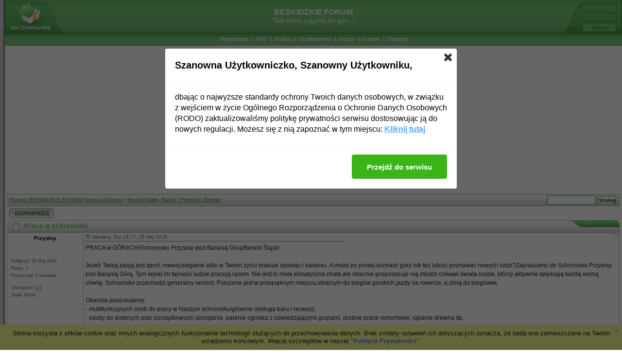

--- FILE ---
content_type: text/html
request_url: http://www.beskidzkie.fora.pl/beskid-maly-slaski-i-pogorze-slaskie,7/praca-w-schronisku,7392.html
body_size: 9628
content:
<!DOCTYPE html PUBLIC "-//W3C//DTD XHTML 1.0 Transitional//EN"
	"http://www.w3.org/TR/xhtml1/DTD/xhtml1-transitional.dtd">
<html xmlns="http://www.w3.org/1999/xhtml" dir="ltr">
<head>
<meta http-equiv="Content-Type" content="text/html; charset=iso-8859-2" />
<title>Praca w schronisku - BESKIDZKIE FORUM</title>
<meta name="description" content="&quot;Tak mnie ciągnie do gór...&quot;">
<meta name="keywords" content="beskidy, beskidach, beskidzkie, gry, szlaki, turysta, wycieczki, szlaki">
<meta name="robots" content="INDEX,FOLLOW">
<meta name="revisit-after" content="2 days">
<script type="text/javascript" src="//www.fora.pl/content/pl/js/cookies-info.js"></script><script type="text/javascript" src="//code.jquery.com/jquery-1.12.4.min.js"></script><script type="text/javascript" src="//picsrv.fora.pl/cdn/tac-fora/pp-t-a-c.js?v2"></script>
<link rel="stylesheet" href="//picsrv.fora.pl/fora.css" type="text/css">
    			<link rel="stylesheet" href="//picsrv.fora.pl/cdn/tri/trizer-bnr.css" type="text/css">
    			<link rel="stylesheet" href="//picsrv.fora.pl/cdn/tri/assets-trizer/css/style.css">
    			
<link rel="shortcut icon" href="http://www.e-beskidy.com/forum2/logo_favicon2.gif">
<meta http-equiv="Content-Style-Type" content="text/css" />
<meta name="Author" content="http://www.phpbbstyles.com" />
<link rel="stylesheet" href="http://picsrv.fora.pl/Morpheus/style_green.css" type="text/css" />
<style type="text/css">
<!--
@import url("http://picsrv.fora.pl/Morpheus/formIE.css");
-->
</style>
<script language="javascript" type="text/javascript">
<!--

var PreloadFlag = false;
var expDays = 90;
var exp = new Date();
var tmp = '';
var tmp_counter = 0;
var tmp_open = 0;

exp.setTime(exp.getTime() + (expDays*24*60*60*1000));

function SetCookie(name, value)
{
	var argv = SetCookie.arguments;
	var argc = SetCookie.arguments.length;
	var expires = (argc > 2) ? argv[2] : null;
	var path = (argc > 3) ? argv[3] : null;
	var domain = (argc > 4) ? argv[4] : null;
	var secure = (argc > 5) ? argv[5] : false;
	document.cookie = name + "=" + escape(value) +
		((expires == null) ? "" : ("; expires=" + expires.toGMTString())) +
		((path == null) ? "" : ("; path=" + path)) +
		((domain == null) ? "" : ("; domain=" + domain)) +
		((secure == true) ? "; secure" : "");
}

function getCookieVal(offset)
{
	var endstr = document.cookie.indexOf(";",offset);
	if (endstr == -1)
	{
		endstr = document.cookie.length;
	}
	return unescape(document.cookie.substring(offset, endstr));
}

function GetCookie(name)
{
	var arg = name + "=";
	var alen = arg.length;
	var clen = document.cookie.length;
	var i = 0;
	while (i < clen)
	{
		var j = i + alen;
		if (document.cookie.substring(i, j) == arg)
			return getCookieVal(j);
		i = document.cookie.indexOf(" ", i) + 1;
		if (i == 0)
			break;
	}
	return null;
}

function ShowHide(id1, id2, id3)
{
	var res = expMenu(id1);
	if (id2 != '') expMenu(id2);
	if (id3 != '') SetCookie(id3, res, exp);
}

function expMenu(id)
{
	var itm = null;
	if (document.getElementById)
	{
		itm = document.getElementById(id);
	}
	else if (document.all)
	{
		itm = document.all[id];
	}
	else if (document.layers)
	{
		itm = document.layers[id];
	}
	if (!itm)
	{
		// do nothing
	}
	else if (itm.style)
	{
		if (itm.style.display == "none")
		{
			itm.style.display = "";
			return 1;
		}
		else
		{
			itm.style.display = "none";
			return 2;
		}
	}
	else
	{
		itm.visibility = "show";
		return 1;
	}
}

//-->
</script>
</head>
<body bgcolor="#FFFFFF" text="#000000" link="#3B88C5" vlink="#3279B2" alink="#FF9C00">
<a name="top"></a>
<table border="0" cellspacing="0" cellpadding="0" width="100%" height="100%">
<tr>
	<td width="10" class="border_left"><img src="http://picsrv.fora.pl/Morpheus/images/spacer.gif" width="10" height="1" alt="" /></td>
	<td width="100%" height="100%" class="content" align="center" valign="top">
	<div id="header-box">
		<div id="header-left"><a href="http://www.beskidzkie.fora.pl/"><img src="http://picsrv.fora.pl/Morpheus/images/green/logo_left.gif" width="125" height="69" alt="Forum BESKIDZKIE FORUM Strona Główna" /></a></div>
 		<div id="header-login"><form method="post" action="http://www.beskidzkie.fora.pl/login.php"><input type="hidden" name="autologin" value="checked" />
			<input class="login-input" type="text" name="username" alt="Użytkownik" title="Użytkownik" /><br />
			<input class="login-input" type="password" name="password" maxlength="32" alt="Hasło" title="Hasło" /><br />
			<input class="login-submit" type="submit" name="login" value="Zaloguj" />
		</form></div>
		<div id="header-center">
			<b>BESKIDZKIE FORUM</b><br />
			&quot;Tak mnie ciągnie do gór...&quot;
		</div>
	</div>
	<div id="navigation">
			&nbsp;<a href="http://www.beskidzkie.fora.pl/profile.php?mode=register">Rejestracja</a>&nbsp; |
			&nbsp;<a href="http://www.beskidzkie.fora.pl/faq.php">FAQ</a>&nbsp; |
			&nbsp;<a href="http://www.beskidzkie.fora.pl/search.php">Szukaj</a>&nbsp; |
			&nbsp;<a href="http://www.beskidzkie.fora.pl/memberlist.php">Użytkownicy</a>&nbsp; |
			&nbsp;<a href="http://www.beskidzkie.fora.pl/groupcp.php">Grupy</a>&nbsp; |
			&nbsp;<a href="http://www.beskidzkie.fora.pl/viewgallery.php">Galerie</a>&nbsp; |
			&nbsp;<a href="http://www.beskidzkie.fora.pl/login.php">Zaloguj</a>&nbsp;
	</div>
	<div id="content">

<div align="center"><script async src="//pagead2.googlesyndication.com/pagead/js/adsbygoogle.js"></script>
<!-- op02-Fora.pl_970x250_bill -->
<ins class="adsbygoogle"
style="display:inline-block;width:970px;height:300px"
data-ad-client="ca-pub-5512390705137507"
data-ad-slot="2851809869/5805225629"></ins>
<script>
(adsbygoogle = window.adsbygoogle || []).push({});
</script></div>
<table width="100%" cellspacing="1" cellpadding="4" border="0" align="center" class="nav">
<tr>
    <td class="nav" align="left" valign="middle" nowrap="nowrap"><span class="nav"><a href="http://www.beskidzkie.fora.pl/">Forum BESKIDZKIE FORUM Strona Główna</a> &raquo; <a href="http://www.beskidzkie.fora.pl/beskid-maly-slaski-i-pogorze-slaskie,7/">Beskid Mały, Śląski i Pogórze Śląskie</a></span></td>
    <td class="nav navform" align="right" valign="middle" nowrap="nowrap"><span class="nav"><form action="http://www.beskidzkie.fora.pl/search.php?mode=results" method="post" style="display: inline;"><input type="hidden" name="show_results" value="topics" /><input type="hidden" name="search_forum" value="7" />
    <input type="text" name="search_keywords" class="post" size="15" />
    <input type="submit" value="Szukaj" class="mainoption" />
    </form></span></td>
</tr>
</table>


<table width="100%" cellspacing="2" cellpadding="2" border="0">
  <tr>
    <td align="left" valign="middle"><a href="http://www.beskidzkie.fora.pl/posting.php?mode=reply&amp;t=7392"><img src="http://picsrv.fora.pl/Morpheus/images/lang_polish/green/reply.gif" border="0" alt="Odpowiedz do tematu" align="middle" /></a></td>
     <td align="right" valign="middle"><div class="pagination"></div></td>
  </tr>
</table>



<a name="109754"></a>
<table width="100%" class="hdr" cellspacing="0" cellpadding="0"><tr><td align="left" width="35"><img src="http://picsrv.fora.pl/Morpheus/images/green/hdr_left_post.gif" width="35" height="25" alt="" /></td><td width="100%" align="left" nowrap="nowrap">Praca w schronisku</td><td width="120" align="right"><img src="http://picsrv.fora.pl/Morpheus/images/green/hdr_right_blue.gif" width="120" height="25" alt="" /></td></tr></table><table border="0" cellpadding="0" cellspacing="0" width="100%" class="post">
<tr>
    <td width="150" class="row" align="center" valign="top" style="padding: 2px;" rowspan="2">
        <div style="padding: 3px;"><span class="name">Przysłop</span><br /></div>
        <div style="padding: 2px;"><span class="postdetails"></span><br /></div>
        
        
        <br />
        
        <table width="100%" cellspacing="5" cellpadding="0">
            <tr><td align="left"><span class="postdetails">Dołączył: 25 Maj 2016</span></td></tr>
            <tr><td align="left"><span class="postdetails">Posty: 1</span></td></tr>
            <tr><td align="left"><span class="postdetails">Przeczytał: 0 tematów<br /><br /></span></td></tr>
            <tr><td align="left"><span class="postdetails">Ostrzeżeń: <a href="http://www.beskidzkie.fora.pl/notice.php?m=show_w&u=85478" title="pokaż historię">0/3</a><br /></span></td></tr>
            <tr><td align="left"><span class="postdetails">Skąd: Wisła</span></td></tr>
        </table>
        <br />
        
        <img src="http://picsrv.fora.pl/Morpheus/images/spacer.gif" width="150" height="1" border="0" alt="" />
    </td>
    <td width="1" class="postborder" rowspan="2"><img src="http://picsrv.fora.pl/Morpheus/images/spacer.gif" width="1" height="100" alt="" /></td>
    <td width="100%" class="row" align="left" valign="top"><table width="100%" cellspacing="0" cellpadding="0" border="0">
    <tr>
        <td width="50%" align="left" style="padding: 3px;"><span class="postdate"><a href="http://www.beskidzkie.fora.pl/beskid-maly-slaski-i-pogorze-slaskie,7/praca-w-schronisku,7392.html#109754"><img src="http://picsrv.fora.pl/Morpheus/images/green/icon_minipost.gif" width="12" height="9" alt="Post" title="Post" border="0" /></a> Wysłany: Śro 15:17, 25 Maj 2016</span></td>
        <td width="50%"></td>
        <td width="23" valign="top" class="posttop" align="left"><img src="http://picsrv.fora.pl/Morpheus/images/posttop_left.gif" width="23" height="9" border="0" alt="" /></td>
        <td class="posttop" nowrap="nowrap" valign="top"></td>
    </tr>
    <tr>
        <td width="50%" class="postline" height="1"><img src="http://picsrv.fora.pl/Morpheus/images/spacer.gif" width="100" height="1" alt="" /></td>
        <td colspan="3" height="1"><img src="http://picsrv.fora.pl/Morpheus/images/spacer.gif" width="1" height="1" alt="" /></td>
    </tr>
    </table>
    <div style="padding: 4px;"><span class="postbody">PRACA w GÓRACH/Schronisko Przysłop pod Baranią Górą/Beskid Śląski
<br />

<br />
Jeżeli Twoją pasją jest sport, rowery,bieganie albo w Twoim życiu brakuje spokoju i balansu..A może po prostu kochasz góry lub też lubisz poznawać nowych ludzi?Zapraszamy do Schroniska Przysłop pod Baranią Górą. Tym lepiej im fajniejsi ludzie pracują razem. Nie jest to mała klimatyczna chata,ale obecnie gospodaruje nią młodzi ciekawi świata ludzie, którzy aktywnie spędzają każdą wolną chwilę. Schronisko przechodzi generalny remont. Położone jest w przepięknym miejscu,idealnym do biegów górskich,jazdy na rowerze, a zimą do biegówek.
<br />

<br />
Obecnie poszukujemy:
<br />
- multifunkcyjnych osób do pracy w Naszym schronisku/głównie obsługa baru i recepcji,
<br />
- osoby do drobnych prac porządkowych/ sprzątanie, palenie ogniska z odwiedzającymi grupami, drobne prace remontowe, rąbanie drewna itp.
<br />

<br />
Oferujemy:
<br />
- zatrudnienie stałe z zakwaterowaniem i wyżywieniem,
<br />
-pracę w miłej,przyjaznej i rodzinnej atmosferze,
<br />
- w wolnym czasie możliwość łączenia pracy z górską pasją,
<br />
- w przypadku posiadania ciekawych pomysłów lub umiejętności istnieje możliwość pracy przy organizacji wydarzeń/warsztatów sportowych, artystycznych i kulturalnych.
<br />

<br />
Wymagania:
<br />
- łatwość nawiązywania kontaktów,
<br />
- gotowość do pracy w weekendy (oczywiście nie musi to być każdy weekend ale pracujemy po to, aby inni mogli wypoczywać),
<br />
- chęć do pracy na różnych stanowiskach,
<br />
- zaangażowanie i entuzjazm do działania,
<br />
- uśmiech na codzień,
<br />
- doświadczenie nie jest wymagane. Wystarczy,że szybko się uczysz.
<br />

<br />
Z uwagi na charakter pracy oraz deficyt sił przerobowych,ofertę kierujemy głównie do Panów,jednak nie odmawiany również przedstawicielkom płci pięknej. 
<br />

<br />

<br />
Zainteresowanych prosimy o wysyłanie CV wraz ze zdjęciem oraz krótkiego listu motywacyjnego: dlaczego chcesz pracować w górach na adres [link widoczny dla zalogowanych]</span></div>
    </td>
</tr>
<tr>
    <td align="left" valign="bottom">
    <div style="padding: 5px;"><span class="signature">
        <span style="display: block; width: 340px; float: right;"><!-- _ads2 : inside-1-post --></span>
        <span class="gensmall"><br /><br />Ostatnio zmieniony przez Przysłop dnia Śro 17:35, 25 Maj 2016, w całości zmieniany 2 razy</span></span>
    </div>
    <table width="100%" height="9" border="0" cellspacing="0" cellpadding="0">
    <tr>
        <td class="postbottom" height="9" nowrap="nowrap"><a href="http://www.beskidzkie.fora.pl/profile.php?mode=viewprofile&amp;u=85478"><img src="http://picsrv.fora.pl/Morpheus/images/lang_polish/icon_profile.gif" alt="Zobacz profil autora" title="Zobacz profil autora" border="0" /></a></td>
        <td width="100%" height="9" align="left"><img src="http://picsrv.fora.pl/Morpheus/images/postbottom_right.gif" width="22" height="9" alt="" /></td>
    </tr>
    </table></td>
</tr>
</table><table width="100%" cellspacing="0" cellpadding="0" border="0"><tr><td align="right" width="100%" height="15" valign="top"><a href="#top"><img src="http://picsrv.fora.pl/Morpheus/images/ftr_right.gif" width="60" height="10" alt="" /></a></td></tr></table>

    <tr><td class="spaceRow" colspan="2" align="center">
       </td></tr>
       <tr><td class="spaceRow" colspan="2" height="1"><img src="http://picsrv.fora.pl/subSilver/images/spacer.gif" alt="" width="1" height="1" /></td></tr>
    
<a name="111191"></a>
<table width="100%" class="hdr" cellspacing="0" cellpadding="0"><tr><td align="left" width="35"><img src="http://picsrv.fora.pl/Morpheus/images/green/hdr_left_post.gif" width="35" height="25" alt="" /></td><td width="100%" align="left" nowrap="nowrap"></td><td width="120" align="right"><img src="http://picsrv.fora.pl/Morpheus/images/green/hdr_right_blue.gif" width="120" height="25" alt="" /></td></tr></table><table border="0" cellpadding="0" cellspacing="0" width="100%" class="post">
<tr>
    <td width="150" class="row" align="center" valign="top" style="padding: 2px;" rowspan="2">
        <div style="padding: 3px;"><span class="name">joanna20</span><br /></div>
        <div style="padding: 2px;"><span class="postdetails"></span><br /></div>
        
        
        <br />
        
        <table width="100%" cellspacing="5" cellpadding="0">
            <tr><td align="left"><span class="postdetails">Dołączył: 18 Wrz 2016</span></td></tr>
            <tr><td align="left"><span class="postdetails">Posty: 3</span></td></tr>
            <tr><td align="left"><span class="postdetails">Przeczytał: 0 tematów<br /><br /></span></td></tr>
            <tr><td align="left"><span class="postdetails">Ostrzeżeń: <a href="http://www.beskidzkie.fora.pl/notice.php?m=show_w&u=102349" title="pokaż historię">0/3</a><br /></span></td></tr>
            <tr><td align="left"><span class="postdetails"></span></td></tr>
        </table>
        <br />
        
        <img src="http://picsrv.fora.pl/Morpheus/images/spacer.gif" width="150" height="1" border="0" alt="" />
    </td>
    <td width="1" class="postborder" rowspan="2"><img src="http://picsrv.fora.pl/Morpheus/images/spacer.gif" width="1" height="100" alt="" /></td>
    <td width="100%" class="row" align="left" valign="top"><table width="100%" cellspacing="0" cellpadding="0" border="0">
    <tr>
        <td width="50%" align="left" style="padding: 3px;"><span class="postdate"><a href="http://www.beskidzkie.fora.pl/beskid-maly-slaski-i-pogorze-slaskie,7/praca-w-schronisku,7392.html#111191"><img src="http://picsrv.fora.pl/Morpheus/images/green/icon_minipost.gif" width="12" height="9" alt="Post" title="Post" border="0" /></a> Wysłany: Nie 15:57, 18 Wrz 2016</span></td>
        <td width="50%"></td>
        <td width="23" valign="top" class="posttop" align="left"><img src="http://picsrv.fora.pl/Morpheus/images/posttop_left.gif" width="23" height="9" border="0" alt="" /></td>
        <td class="posttop" nowrap="nowrap" valign="top"></td>
    </tr>
    <tr>
        <td width="50%" class="postline" height="1"><img src="http://picsrv.fora.pl/Morpheus/images/spacer.gif" width="100" height="1" alt="" /></td>
        <td colspan="3" height="1"><img src="http://picsrv.fora.pl/Morpheus/images/spacer.gif" width="1" height="1" alt="" /></td>
    </tr>
    </table>
    <div style="padding: 4px;"><span class="postbody">cześc cześć  <img src="http://picsrv.fora.pl/images/smiles/003.gif" alt="" border="0" /></span></div>
    </td>
</tr>
<tr>
    <td align="left" valign="bottom">
    <div style="padding: 5px;"><span class="signature">
        <span style="display: block; width: 340px; float: right;"></span>
        <span class="gensmall"></span></span>
    </div>
    <table width="100%" height="9" border="0" cellspacing="0" cellpadding="0">
    <tr>
        <td class="postbottom" height="9" nowrap="nowrap"><a href="http://www.beskidzkie.fora.pl/profile.php?mode=viewprofile&amp;u=102349"><img src="http://picsrv.fora.pl/Morpheus/images/lang_polish/icon_profile.gif" alt="Zobacz profil autora" title="Zobacz profil autora" border="0" /></a></td>
        <td width="100%" height="9" align="left"><img src="http://picsrv.fora.pl/Morpheus/images/postbottom_right.gif" width="22" height="9" alt="" /></td>
    </tr>
    </table></td>
</tr>
</table><table width="100%" cellspacing="0" cellpadding="0" border="0"><tr><td align="right" width="100%" height="15" valign="top"><a href="#top"><img src="http://picsrv.fora.pl/Morpheus/images/ftr_right.gif" width="60" height="10" alt="" /></a></td></tr></table>

    
<a name="111193"></a>
<table width="100%" class="hdr" cellspacing="0" cellpadding="0"><tr><td align="left" width="35"><img src="http://picsrv.fora.pl/Morpheus/images/green/hdr_left_post.gif" width="35" height="25" alt="" /></td><td width="100%" align="left" nowrap="nowrap"></td><td width="120" align="right"><img src="http://picsrv.fora.pl/Morpheus/images/green/hdr_right_blue.gif" width="120" height="25" alt="" /></td></tr></table><table border="0" cellpadding="0" cellspacing="0" width="100%" class="post">
<tr>
    <td width="150" class="row" align="center" valign="top" style="padding: 2px;" rowspan="2">
        <div style="padding: 3px;"><span class="name">włóczykij</span><br /></div>
        <div style="padding: 2px;"><span class="postdetails"></span><br /></div>
        
        
        <br />
        
        <table width="100%" cellspacing="5" cellpadding="0">
            <tr><td align="left"><span class="postdetails">Dołączył: 29 Lip 2016</span></td></tr>
            <tr><td align="left"><span class="postdetails">Posty: 914</span></td></tr>
            <tr><td align="left"><span class="postdetails">Przeczytał: 0 tematów<br /><br /></span></td></tr>
            <tr><td align="left"><span class="postdetails">Ostrzeżeń: <a href="http://www.beskidzkie.fora.pl/notice.php?m=show_w&u=95671" title="pokaż historię">0/3</a><br /></span></td></tr>
            <tr><td align="left"><span class="postdetails">Skąd: śląsk</span></td></tr>
        </table>
        <br />
        <!-- _ads3 : fora-3-post-left-sidebar -->
        <img src="http://picsrv.fora.pl/Morpheus/images/spacer.gif" width="150" height="1" border="0" alt="" />
    </td>
    <td width="1" class="postborder" rowspan="2"><img src="http://picsrv.fora.pl/Morpheus/images/spacer.gif" width="1" height="100" alt="" /></td>
    <td width="100%" class="row" align="left" valign="top"><table width="100%" cellspacing="0" cellpadding="0" border="0">
    <tr>
        <td width="50%" align="left" style="padding: 3px;"><span class="postdate"><a href="http://www.beskidzkie.fora.pl/beskid-maly-slaski-i-pogorze-slaskie,7/praca-w-schronisku,7392.html#111193"><img src="http://picsrv.fora.pl/Morpheus/images/green/icon_minipost.gif" width="12" height="9" alt="Post" title="Post" border="0" /></a> Wysłany: Nie 16:51, 18 Wrz 2016</span></td>
        <td width="50%"></td>
        <td width="23" valign="top" class="posttop" align="left"><img src="http://picsrv.fora.pl/Morpheus/images/posttop_left.gif" width="23" height="9" border="0" alt="" /></td>
        <td class="posttop" nowrap="nowrap" valign="top"></td>
    </tr>
    <tr>
        <td width="50%" class="postline" height="1"><img src="http://picsrv.fora.pl/Morpheus/images/spacer.gif" width="100" height="1" alt="" /></td>
        <td colspan="3" height="1"><img src="http://picsrv.fora.pl/Morpheus/images/spacer.gif" width="1" height="1" alt="" /></td>
    </tr>
    </table>
    <div style="padding: 4px;"><span class="postbody"><table width="90%" cellspacing="1" cellpadding="2" border="0" align="center" class="quote"><tr> 	<td class="quote_user">joanna20 napisał:</td></tr><tr>	<td class="quote">cześc cześć  <img src="http://picsrv.fora.pl/images/smiles/003.gif" alt="" border="0" /></td>	</tr></table>cześć cześć kolejny spamerze? <img src="http://picsrv.fora.pl/images/smiles/003.gif" alt="" border="0" /></span></div>
    </td>
</tr>
<tr>
    <td align="left" valign="bottom">
    <div style="padding: 5px;"><span class="signature">
        <span style="display: block; width: 340px; float: right;"></span>
        <span class="gensmall"></span></span>
    </div>
    <table width="100%" height="9" border="0" cellspacing="0" cellpadding="0">
    <tr>
        <td class="postbottom" height="9" nowrap="nowrap"><a href="http://www.beskidzkie.fora.pl/profile.php?mode=viewprofile&amp;u=95671"><img src="http://picsrv.fora.pl/Morpheus/images/lang_polish/icon_profile.gif" alt="Zobacz profil autora" title="Zobacz profil autora" border="0" /></a></td>
        <td width="100%" height="9" align="left"><img src="http://picsrv.fora.pl/Morpheus/images/postbottom_right.gif" width="22" height="9" alt="" /></td>
    </tr>
    </table></td>
</tr>
</table><table width="100%" cellspacing="0" cellpadding="0" border="0"><tr><td align="right" width="100%" height="15" valign="top"><a href="#top"><img src="http://picsrv.fora.pl/Morpheus/images/ftr_right.gif" width="60" height="10" alt="" /></a></td></tr></table>

    
<a name="115433"></a>
<table width="100%" class="hdr" cellspacing="0" cellpadding="0"><tr><td align="left" width="35"><img src="http://picsrv.fora.pl/Morpheus/images/green/hdr_left_post.gif" width="35" height="25" alt="" /></td><td width="100%" align="left" nowrap="nowrap"></td><td width="120" align="right"><img src="http://picsrv.fora.pl/Morpheus/images/green/hdr_right_blue.gif" width="120" height="25" alt="" /></td></tr></table><table border="0" cellpadding="0" cellspacing="0" width="100%" class="post">
<tr>
    <td width="150" class="row" align="center" valign="top" style="padding: 2px;" rowspan="2">
        <div style="padding: 3px;"><span class="name">kebik92</span><br /></div>
        <div style="padding: 2px;"><span class="postdetails"></span><br /></div>
        
        
        <br />
        
        <table width="100%" cellspacing="5" cellpadding="0">
            <tr><td align="left"><span class="postdetails">Dołączył: 03 Paź 2017</span></td></tr>
            <tr><td align="left"><span class="postdetails">Posty: 3</span></td></tr>
            <tr><td align="left"><span class="postdetails">Przeczytał: 0 tematów<br /><br /></span></td></tr>
            <tr><td align="left"><span class="postdetails">Ostrzeżeń: <a href="http://www.beskidzkie.fora.pl/notice.php?m=show_w&u=124003" title="pokaż historię">0/3</a><br /></span></td></tr>
            <tr><td align="left"><span class="postdetails"></span></td></tr>
        </table>
        <br />
        
        <img src="http://picsrv.fora.pl/Morpheus/images/spacer.gif" width="150" height="1" border="0" alt="" />
    </td>
    <td width="1" class="postborder" rowspan="2"><img src="http://picsrv.fora.pl/Morpheus/images/spacer.gif" width="1" height="100" alt="" /></td>
    <td width="100%" class="row" align="left" valign="top"><table width="100%" cellspacing="0" cellpadding="0" border="0">
    <tr>
        <td width="50%" align="left" style="padding: 3px;"><span class="postdate"><a href="http://www.beskidzkie.fora.pl/beskid-maly-slaski-i-pogorze-slaskie,7/praca-w-schronisku,7392.html#115433"><img src="http://picsrv.fora.pl/Morpheus/images/green/icon_minipost.gif" width="12" height="9" alt="Post" title="Post" border="0" /></a> Wysłany: Czw 9:01, 12 Paź 2017</span></td>
        <td width="50%"></td>
        <td width="23" valign="top" class="posttop" align="left"><img src="http://picsrv.fora.pl/Morpheus/images/posttop_left.gif" width="23" height="9" border="0" alt="" /></td>
        <td class="posttop" nowrap="nowrap" valign="top"></td>
    </tr>
    <tr>
        <td width="50%" class="postline" height="1"><img src="http://picsrv.fora.pl/Morpheus/images/spacer.gif" width="100" height="1" alt="" /></td>
        <td colspan="3" height="1"><img src="http://picsrv.fora.pl/Morpheus/images/spacer.gif" width="1" height="1" alt="" /></td>
    </tr>
    </table>
    <div style="padding: 4px;"><span class="postbody">a co z tym</span></div>
    </td>
</tr>
<tr>
    <td align="left" valign="bottom">
    <div style="padding: 5px;"><span class="signature">
        <span style="display: block; width: 340px; float: right;"></span>
        <span class="gensmall"></span></span>
    </div>
    <table width="100%" height="9" border="0" cellspacing="0" cellpadding="0">
    <tr>
        <td class="postbottom" height="9" nowrap="nowrap"><a href="http://www.beskidzkie.fora.pl/profile.php?mode=viewprofile&amp;u=124003"><img src="http://picsrv.fora.pl/Morpheus/images/lang_polish/icon_profile.gif" alt="Zobacz profil autora" title="Zobacz profil autora" border="0" /></a></td>
        <td width="100%" height="9" align="left"><img src="http://picsrv.fora.pl/Morpheus/images/postbottom_right.gif" width="22" height="9" alt="" /></td>
    </tr>
    </table></td>
</tr>
</table><table width="100%" cellspacing="0" cellpadding="0" border="0"><tr><td align="right" width="100%" height="15" valign="top"><a href="#top"><img src="http://picsrv.fora.pl/Morpheus/images/ftr_right.gif" width="60" height="10" alt="" /></a></td></tr></table>

    
<a name="115435"></a>
<table width="100%" class="hdr" cellspacing="0" cellpadding="0"><tr><td align="left" width="35"><img src="http://picsrv.fora.pl/Morpheus/images/green/hdr_left_post.gif" width="35" height="25" alt="" /></td><td width="100%" align="left" nowrap="nowrap"></td><td width="120" align="right"><img src="http://picsrv.fora.pl/Morpheus/images/green/hdr_right_blue.gif" width="120" height="25" alt="" /></td></tr></table><table border="0" cellpadding="0" cellspacing="0" width="100%" class="post">
<tr>
    <td width="150" class="row" align="center" valign="top" style="padding: 2px;" rowspan="2">
        <div style="padding: 3px;"><span class="name">włóczykij</span><br /></div>
        <div style="padding: 2px;"><span class="postdetails"></span><br /></div>
        
        
        <br />
        
        <table width="100%" cellspacing="5" cellpadding="0">
            <tr><td align="left"><span class="postdetails">Dołączył: 29 Lip 2016</span></td></tr>
            <tr><td align="left"><span class="postdetails">Posty: 914</span></td></tr>
            <tr><td align="left"><span class="postdetails">Przeczytał: 0 tematów<br /><br /></span></td></tr>
            <tr><td align="left"><span class="postdetails">Ostrzeżeń: <a href="http://www.beskidzkie.fora.pl/notice.php?m=show_w&u=95671" title="pokaż historię">0/3</a><br /></span></td></tr>
            <tr><td align="left"><span class="postdetails">Skąd: śląsk</span></td></tr>
        </table>
        <br />
        
        <img src="http://picsrv.fora.pl/Morpheus/images/spacer.gif" width="150" height="1" border="0" alt="" />
    </td>
    <td width="1" class="postborder" rowspan="2"><img src="http://picsrv.fora.pl/Morpheus/images/spacer.gif" width="1" height="100" alt="" /></td>
    <td width="100%" class="row" align="left" valign="top"><table width="100%" cellspacing="0" cellpadding="0" border="0">
    <tr>
        <td width="50%" align="left" style="padding: 3px;"><span class="postdate"><a href="http://www.beskidzkie.fora.pl/beskid-maly-slaski-i-pogorze-slaskie,7/praca-w-schronisku,7392.html#115435"><img src="http://picsrv.fora.pl/Morpheus/images/green/icon_minipost.gif" width="12" height="9" alt="Post" title="Post" border="0" /></a> Wysłany: Czw 16:14, 12 Paź 2017</span></td>
        <td width="50%"></td>
        <td width="23" valign="top" class="posttop" align="left"><img src="http://picsrv.fora.pl/Morpheus/images/posttop_left.gif" width="23" height="9" border="0" alt="" /></td>
        <td class="posttop" nowrap="nowrap" valign="top"></td>
    </tr>
    <tr>
        <td width="50%" class="postline" height="1"><img src="http://picsrv.fora.pl/Morpheus/images/spacer.gif" width="100" height="1" alt="" /></td>
        <td colspan="3" height="1"><img src="http://picsrv.fora.pl/Morpheus/images/spacer.gif" width="1" height="1" alt="" /></td>
    </tr>
    </table>
    <div style="padding: 4px;"><span class="postbody"><table width="90%" cellspacing="1" cellpadding="2" border="0" align="center" class="quote"><tr> 	<td class="quote_user">kebik92 napisał:</td></tr><tr>	<td class="quote">a co z tym</td>	</tr></table>A co ?</span></div>
    </td>
</tr>
<tr>
    <td align="left" valign="bottom">
    <div style="padding: 5px;"><span class="signature">
        <span style="display: block; width: 340px; float: right;"></span>
        <span class="gensmall"></span></span>
    </div>
    <table width="100%" height="9" border="0" cellspacing="0" cellpadding="0">
    <tr>
        <td class="postbottom" height="9" nowrap="nowrap"><a href="http://www.beskidzkie.fora.pl/profile.php?mode=viewprofile&amp;u=95671"><img src="http://picsrv.fora.pl/Morpheus/images/lang_polish/icon_profile.gif" alt="Zobacz profil autora" title="Zobacz profil autora" border="0" /></a></td>
        <td width="100%" height="9" align="left"><img src="http://picsrv.fora.pl/Morpheus/images/postbottom_right.gif" width="22" height="9" alt="" /></td>
    </tr>
    </table></td>
</tr>
</table><table width="100%" cellspacing="0" cellpadding="0" border="0"><tr><td align="right" width="100%" height="15" valign="top"><a href="#top"><img src="http://picsrv.fora.pl/Morpheus/images/ftr_right.gif" width="60" height="10" alt="" /></a></td></tr></table>

    
<a name="116509"></a>
<table width="100%" class="hdr" cellspacing="0" cellpadding="0"><tr><td align="left" width="35"><img src="http://picsrv.fora.pl/Morpheus/images/green/hdr_left_post.gif" width="35" height="25" alt="" /></td><td width="100%" align="left" nowrap="nowrap"></td><td width="120" align="right"><img src="http://picsrv.fora.pl/Morpheus/images/green/hdr_right_blue.gif" width="120" height="25" alt="" /></td></tr></table><table border="0" cellpadding="0" cellspacing="0" width="100%" class="post">
<tr>
    <td width="150" class="row" align="center" valign="top" style="padding: 2px;" rowspan="2">
        <div style="padding: 3px;"><span class="name">artur43ers</span><br /></div>
        <div style="padding: 2px;"><span class="postdetails"></span><br /></div>
        
        
        <br />
        
        <table width="100%" cellspacing="5" cellpadding="0">
            <tr><td align="left"><span class="postdetails">Dołączył: 05 Sie 2018</span></td></tr>
            <tr><td align="left"><span class="postdetails">Posty: 1</span></td></tr>
            <tr><td align="left"><span class="postdetails">Przeczytał: 0 tematów<br /><br /></span></td></tr>
            <tr><td align="left"><span class="postdetails">Ostrzeżeń: <a href="http://www.beskidzkie.fora.pl/notice.php?m=show_w&u=126407" title="pokaż historię">0/3</a><br /></span></td></tr>
            <tr><td align="left"><span class="postdetails"></span></td></tr>
        </table>
        <br />
        
        <img src="http://picsrv.fora.pl/Morpheus/images/spacer.gif" width="150" height="1" border="0" alt="" />
    </td>
    <td width="1" class="postborder" rowspan="2"><img src="http://picsrv.fora.pl/Morpheus/images/spacer.gif" width="1" height="100" alt="" /></td>
    <td width="100%" class="row" align="left" valign="top"><table width="100%" cellspacing="0" cellpadding="0" border="0">
    <tr>
        <td width="50%" align="left" style="padding: 3px;"><span class="postdate"><a href="http://www.beskidzkie.fora.pl/beskid-maly-slaski-i-pogorze-slaskie,7/praca-w-schronisku,7392.html#116509"><img src="http://picsrv.fora.pl/Morpheus/images/green/icon_minipost.gif" width="12" height="9" alt="Post" title="Post" border="0" /></a> Wysłany: Nie 12:07, 05 Sie 2018</span></td>
        <td width="50%"></td>
        <td width="23" valign="top" class="posttop" align="left"><img src="http://picsrv.fora.pl/Morpheus/images/posttop_left.gif" width="23" height="9" border="0" alt="" /></td>
        <td class="posttop" nowrap="nowrap" valign="top"></td>
    </tr>
    <tr>
        <td width="50%" class="postline" height="1"><img src="http://picsrv.fora.pl/Morpheus/images/spacer.gif" width="100" height="1" alt="" /></td>
        <td colspan="3" height="1"><img src="http://picsrv.fora.pl/Morpheus/images/spacer.gif" width="1" height="1" alt="" /></td>
    </tr>
    </table>
    <div style="padding: 4px;"><span class="postbody">Na pewno ta praca jest bardzo ciekawa.</span></div>
    </td>
</tr>
<tr>
    <td align="left" valign="bottom">
    <div style="padding: 5px;"><span class="signature">
        <span style="display: block; width: 340px; float: right;"></span>
        <span class="gensmall"></span></span>
    </div>
    <table width="100%" height="9" border="0" cellspacing="0" cellpadding="0">
    <tr>
        <td class="postbottom" height="9" nowrap="nowrap"><a href="http://www.beskidzkie.fora.pl/profile.php?mode=viewprofile&amp;u=126407"><img src="http://picsrv.fora.pl/Morpheus/images/lang_polish/icon_profile.gif" alt="Zobacz profil autora" title="Zobacz profil autora" border="0" /></a></td>
        <td width="100%" height="9" align="left"><img src="http://picsrv.fora.pl/Morpheus/images/postbottom_right.gif" width="22" height="9" alt="" /></td>
    </tr>
    </table></td>
</tr>
</table><table width="100%" cellspacing="0" cellpadding="0" border="0"><tr><td align="right" width="100%" height="15" valign="top"><a href="#top"><img src="http://picsrv.fora.pl/Morpheus/images/ftr_right.gif" width="60" height="10" alt="" /></a></td></tr></table>

    
<a name="117447"></a>
<table width="100%" class="hdr" cellspacing="0" cellpadding="0"><tr><td align="left" width="35"><img src="http://picsrv.fora.pl/Morpheus/images/green/hdr_left_post.gif" width="35" height="25" alt="" /></td><td width="100%" align="left" nowrap="nowrap"></td><td width="120" align="right"><img src="http://picsrv.fora.pl/Morpheus/images/green/hdr_right_blue.gif" width="120" height="25" alt="" /></td></tr></table><table border="0" cellpadding="0" cellspacing="0" width="100%" class="post">
<tr>
    <td width="150" class="row" align="center" valign="top" style="padding: 2px;" rowspan="2">
        <div style="padding: 3px;"><span class="name">fugazi</span><br /></div>
        <div style="padding: 2px;"><span class="postdetails"></span><br /></div>
        
        
        <br />
        
        <table width="100%" cellspacing="5" cellpadding="0">
            <tr><td align="left"><span class="postdetails">Dołączył: 15 Gru 2017</span></td></tr>
            <tr><td align="left"><span class="postdetails">Posty: 151</span></td></tr>
            <tr><td align="left"><span class="postdetails">Przeczytał: 0 tematów<br /><br /></span></td></tr>
            <tr><td align="left"><span class="postdetails">Ostrzeżeń: <a href="http://www.beskidzkie.fora.pl/notice.php?m=show_w&u=125055" title="pokaż historię">0/3</a><br /></span></td></tr>
            <tr><td align="left"><span class="postdetails"></span></td></tr>
        </table>
        <br />
        
        <img src="http://picsrv.fora.pl/Morpheus/images/spacer.gif" width="150" height="1" border="0" alt="" />
    </td>
    <td width="1" class="postborder" rowspan="2"><img src="http://picsrv.fora.pl/Morpheus/images/spacer.gif" width="1" height="100" alt="" /></td>
    <td width="100%" class="row" align="left" valign="top"><table width="100%" cellspacing="0" cellpadding="0" border="0">
    <tr>
        <td width="50%" align="left" style="padding: 3px;"><span class="postdate"><a href="http://www.beskidzkie.fora.pl/beskid-maly-slaski-i-pogorze-slaskie,7/praca-w-schronisku,7392.html#117447"><img src="http://picsrv.fora.pl/Morpheus/images/green/icon_minipost.gif" width="12" height="9" alt="Post" title="Post" border="0" /></a> Wysłany: Wto 14:13, 21 Kwi 2020</span></td>
        <td width="50%"></td>
        <td width="23" valign="top" class="posttop" align="left"><img src="http://picsrv.fora.pl/Morpheus/images/posttop_left.gif" width="23" height="9" border="0" alt="" /></td>
        <td class="posttop" nowrap="nowrap" valign="top"></td>
    </tr>
    <tr>
        <td width="50%" class="postline" height="1"><img src="http://picsrv.fora.pl/Morpheus/images/spacer.gif" width="100" height="1" alt="" /></td>
        <td colspan="3" height="1"><img src="http://picsrv.fora.pl/Morpheus/images/spacer.gif" width="1" height="1" alt="" /></td>
    </tr>
    </table>
    <div style="padding: 4px;"><span class="postbody">Zgadzam się ! <img src="http://picsrv.fora.pl/images/smiles/icon_smile.gif" alt="Smile" border="0" />
<br />

<br />

<br />
---
<br />
[link widoczny dla zalogowanych]</span></div>
    </td>
</tr>
<tr>
    <td align="left" valign="bottom">
    <div style="padding: 5px;"><span class="signature">
        <span style="display: block; width: 340px; float: right;"></span>
        <span class="gensmall"><br /><br />Ostatnio zmieniony przez fugazi dnia Wto 14:13, 21 Kwi 2020, w całości zmieniany 1 raz</span></span>
    </div>
    <table width="100%" height="9" border="0" cellspacing="0" cellpadding="0">
    <tr>
        <td class="postbottom" height="9" nowrap="nowrap"><a href="http://www.beskidzkie.fora.pl/profile.php?mode=viewprofile&amp;u=125055"><img src="http://picsrv.fora.pl/Morpheus/images/lang_polish/icon_profile.gif" alt="Zobacz profil autora" title="Zobacz profil autora" border="0" /></a></td>
        <td width="100%" height="9" align="left"><img src="http://picsrv.fora.pl/Morpheus/images/postbottom_right.gif" width="22" height="9" alt="" /></td>
    </tr>
    </table></td>
</tr>
</table><table width="100%" cellspacing="0" cellpadding="0" border="0"><tr><td align="right" width="100%" height="15" valign="top"><a href="#top"><img src="http://picsrv.fora.pl/Morpheus/images/ftr_right.gif" width="60" height="10" alt="" /></a></td></tr></table>

    
<a name="117449"></a>
<table width="100%" class="hdr" cellspacing="0" cellpadding="0"><tr><td align="left" width="35"><img src="http://picsrv.fora.pl/Morpheus/images/green/hdr_left_post.gif" width="35" height="25" alt="" /></td><td width="100%" align="left" nowrap="nowrap"></td><td width="120" align="right"><img src="http://picsrv.fora.pl/Morpheus/images/green/hdr_right_blue.gif" width="120" height="25" alt="" /></td></tr></table><table border="0" cellpadding="0" cellspacing="0" width="100%" class="post">
<tr>
    <td width="150" class="row" align="center" valign="top" style="padding: 2px;" rowspan="2">
        <div style="padding: 3px;"><span class="name">włóczykij</span><br /></div>
        <div style="padding: 2px;"><span class="postdetails"></span><br /></div>
        
        
        <br />
        
        <table width="100%" cellspacing="5" cellpadding="0">
            <tr><td align="left"><span class="postdetails">Dołączył: 29 Lip 2016</span></td></tr>
            <tr><td align="left"><span class="postdetails">Posty: 914</span></td></tr>
            <tr><td align="left"><span class="postdetails">Przeczytał: 0 tematów<br /><br /></span></td></tr>
            <tr><td align="left"><span class="postdetails">Ostrzeżeń: <a href="http://www.beskidzkie.fora.pl/notice.php?m=show_w&u=95671" title="pokaż historię">0/3</a><br /></span></td></tr>
            <tr><td align="left"><span class="postdetails">Skąd: śląsk</span></td></tr>
        </table>
        <br />
        
        <img src="http://picsrv.fora.pl/Morpheus/images/spacer.gif" width="150" height="1" border="0" alt="" />
    </td>
    <td width="1" class="postborder" rowspan="2"><img src="http://picsrv.fora.pl/Morpheus/images/spacer.gif" width="1" height="100" alt="" /></td>
    <td width="100%" class="row" align="left" valign="top"><table width="100%" cellspacing="0" cellpadding="0" border="0">
    <tr>
        <td width="50%" align="left" style="padding: 3px;"><span class="postdate"><a href="http://www.beskidzkie.fora.pl/beskid-maly-slaski-i-pogorze-slaskie,7/praca-w-schronisku,7392.html#117449"><img src="http://picsrv.fora.pl/Morpheus/images/green/icon_minipost.gif" width="12" height="9" alt="Post" title="Post" border="0" /></a> Wysłany: Wto 18:25, 21 Kwi 2020</span></td>
        <td width="50%"></td>
        <td width="23" valign="top" class="posttop" align="left"><img src="http://picsrv.fora.pl/Morpheus/images/posttop_left.gif" width="23" height="9" border="0" alt="" /></td>
        <td class="posttop" nowrap="nowrap" valign="top"></td>
    </tr>
    <tr>
        <td width="50%" class="postline" height="1"><img src="http://picsrv.fora.pl/Morpheus/images/spacer.gif" width="100" height="1" alt="" /></td>
        <td colspan="3" height="1"><img src="http://picsrv.fora.pl/Morpheus/images/spacer.gif" width="1" height="1" alt="" /></td>
    </tr>
    </table>
    <div style="padding: 4px;"><span class="postbody">Żałosny jesteś kolo. <img src="http://picsrv.fora.pl/images/smiles/003.gif" alt="" border="0" /></span></div>
    </td>
</tr>
<tr>
    <td align="left" valign="bottom">
    <div style="padding: 5px;"><span class="signature">
        <span style="display: block; width: 340px; float: right;"></span>
        <span class="gensmall"></span></span>
    </div>
    <table width="100%" height="9" border="0" cellspacing="0" cellpadding="0">
    <tr>
        <td class="postbottom" height="9" nowrap="nowrap"><a href="http://www.beskidzkie.fora.pl/profile.php?mode=viewprofile&amp;u=95671"><img src="http://picsrv.fora.pl/Morpheus/images/lang_polish/icon_profile.gif" alt="Zobacz profil autora" title="Zobacz profil autora" border="0" /></a></td>
        <td width="100%" height="9" align="left"><img src="http://picsrv.fora.pl/Morpheus/images/postbottom_right.gif" width="22" height="9" alt="" /></td>
    </tr>
    </table></td>
</tr>
</table><table width="100%" cellspacing="0" cellpadding="0" border="0"><tr><td align="right" width="100%" height="15" valign="top"><a href="#top"><img src="http://picsrv.fora.pl/Morpheus/images/ftr_right.gif" width="60" height="10" alt="" /></a></td></tr></table>

    
<a name="118935"></a>
<table width="100%" class="hdr" cellspacing="0" cellpadding="0"><tr><td align="left" width="35"><img src="http://picsrv.fora.pl/Morpheus/images/green/hdr_left_post.gif" width="35" height="25" alt="" /></td><td width="100%" align="left" nowrap="nowrap">Re: Praca w schronisku</td><td width="120" align="right"><img src="http://picsrv.fora.pl/Morpheus/images/green/hdr_right_blue.gif" width="120" height="25" alt="" /></td></tr></table><table border="0" cellpadding="0" cellspacing="0" width="100%" class="post">
<tr>
    <td width="150" class="row" align="center" valign="top" style="padding: 2px;" rowspan="2">
        <div style="padding: 3px;"><span class="name">fugazi</span><br /></div>
        <div style="padding: 2px;"><span class="postdetails"></span><br /></div>
        
        
        <br />
        
        <table width="100%" cellspacing="5" cellpadding="0">
            <tr><td align="left"><span class="postdetails">Dołączył: 15 Gru 2017</span></td></tr>
            <tr><td align="left"><span class="postdetails">Posty: 151</span></td></tr>
            <tr><td align="left"><span class="postdetails">Przeczytał: 0 tematów<br /><br /></span></td></tr>
            <tr><td align="left"><span class="postdetails">Ostrzeżeń: <a href="http://www.beskidzkie.fora.pl/notice.php?m=show_w&u=125055" title="pokaż historię">0/3</a><br /></span></td></tr>
            <tr><td align="left"><span class="postdetails"></span></td></tr>
        </table>
        <br />
        
        <img src="http://picsrv.fora.pl/Morpheus/images/spacer.gif" width="150" height="1" border="0" alt="" />
    </td>
    <td width="1" class="postborder" rowspan="2"><img src="http://picsrv.fora.pl/Morpheus/images/spacer.gif" width="1" height="100" alt="" /></td>
    <td width="100%" class="row" align="left" valign="top"><table width="100%" cellspacing="0" cellpadding="0" border="0">
    <tr>
        <td width="50%" align="left" style="padding: 3px;"><span class="postdate"><a href="http://www.beskidzkie.fora.pl/beskid-maly-slaski-i-pogorze-slaskie,7/praca-w-schronisku,7392.html#118935"><img src="http://picsrv.fora.pl/Morpheus/images/green/icon_minipost.gif" width="12" height="9" alt="Post" title="Post" border="0" /></a> Wysłany: Wto 16:16, 26 Kwi 2022</span></td>
        <td width="50%"></td>
        <td width="23" valign="top" class="posttop" align="left"><img src="http://picsrv.fora.pl/Morpheus/images/posttop_left.gif" width="23" height="9" border="0" alt="" /></td>
        <td class="posttop" nowrap="nowrap" valign="top"></td>
    </tr>
    <tr>
        <td width="50%" class="postline" height="1"><img src="http://picsrv.fora.pl/Morpheus/images/spacer.gif" width="100" height="1" alt="" /></td>
        <td colspan="3" height="1"><img src="http://picsrv.fora.pl/Morpheus/images/spacer.gif" width="1" height="1" alt="" /></td>
    </tr>
    </table>
    <div style="padding: 4px;"><span class="postbody"><table width="90%" cellspacing="1" cellpadding="2" border="0" align="center" class="quote"><tr> 	<td class="quote_user">Przysłop napisał:</td></tr><tr>	<td class="quote">PRACA w GÓRACH/Schronisko Przysłop pod Baranią Górą/Beskid Śląski
<br />

<br />
Jeżeli Twoją pasją jest sport, rowery,bieganie albo w Twoim życiu brakuje spokoju i balansu..A może po prostu kochasz góry lub też lubisz poznawać nowych ludzi?Zapraszamy do Schroniska Przysłop pod Baranią Górą. Tym lepiej im fajniejsi ludzie pracują razem. Nie jest to mała klimatyczna chata,ale obecnie gospodaruje nią młodzi ciekawi świata ludzie, którzy aktywnie spędzają każdą wolną chwilę. Schronisko przechodzi generalny remont. Położone jest w przepięknym miejscu,idealnym do biegów górskich,jazdy na rowerze, a zimą do biegówek.
<br />

<br />
Obecnie poszukujemy:
<br />
- multifunkcyjnych osób do pracy w Naszym schronisku/głównie obsługa baru i recepcji,
<br />
- osoby do drobnych prac porządkowych/ sprzątanie, palenie ogniska z odwiedzającymi grupami, drobne prace remontowe, rąbanie drewna itp.
<br />

<br />
Oferujemy:
<br />
- zatrudnienie stałe z zakwaterowaniem i wyżywieniem,
<br />
-pracę w miłej,przyjaznej i rodzinnej atmosferze,
<br />
- w wolnym czasie możliwość łączenia pracy z górską pasją,
<br />
- w przypadku posiadania ciekawych pomysłów lub umiejętności istnieje możliwość pracy przy organizacji wydarzeń/warsztatów sportowych, artystycznych i kulturalnych.
<br />

<br />
Wymagania:
<br />
- łatwość nawiązywania kontaktów,
<br />
- gotowość do pracy w weekendy (oczywiście nie musi to być każdy weekend ale pracujemy po to, aby inni mogli wypoczywać),
<br />
- chęć do pracy na różnych stanowiskach,
<br />
- zaangażowanie i entuzjazm do działania,
<br />
- uśmiech na codzień,
<br />
- doświadczenie nie jest wymagane. Wystarczy,że szybko się uczysz.
<br />

<br />
Z uwagi na charakter pracy oraz deficyt sił przerobowych,ofertę kierujemy głównie do Panów,jednak nie odmawiany również przedstawicielkom płci pięknej. 
<br />

<br />

<br />
Zainteresowanych prosimy o wysyłanie CV wraz ze zdjęciem oraz krótkiego listu motywacyjnego: dlaczego chcesz pracować w górach na adres [link widoczny dla zalogowanych]</td>	</tr></table>
<br />

<br />

<br />
[link widoczny dla zalogowanych] - dentysta
<br />

<br />
Polecam <img src="http://picsrv.fora.pl/images/smiles/icon_smile.gif" alt="Smile" border="0" /></span></div>
    </td>
</tr>
<tr>
    <td align="left" valign="bottom">
    <div style="padding: 5px;"><span class="signature">
        <span style="display: block; width: 340px; float: right;"></span>
        <span class="gensmall"></span></span>
    </div>
    <table width="100%" height="9" border="0" cellspacing="0" cellpadding="0">
    <tr>
        <td class="postbottom" height="9" nowrap="nowrap"><a href="http://www.beskidzkie.fora.pl/profile.php?mode=viewprofile&amp;u=125055"><img src="http://picsrv.fora.pl/Morpheus/images/lang_polish/icon_profile.gif" alt="Zobacz profil autora" title="Zobacz profil autora" border="0" /></a></td>
        <td width="100%" height="9" align="left"><img src="http://picsrv.fora.pl/Morpheus/images/postbottom_right.gif" width="22" height="9" alt="" /></td>
    </tr>
    </table></td>
</tr>
</table><table width="100%" cellspacing="0" cellpadding="0" border="0"><tr><td align="right" width="100%" height="15" valign="top"><a href="#top"><img src="http://picsrv.fora.pl/Morpheus/images/ftr_right.gif" width="60" height="10" alt="" /></a></td></tr></table>

    
<a name="121693"></a>
<table width="100%" class="hdr" cellspacing="0" cellpadding="0"><tr><td align="left" width="35"><img src="http://picsrv.fora.pl/Morpheus/images/green/hdr_left_post.gif" width="35" height="25" alt="" /></td><td width="100%" align="left" nowrap="nowrap"></td><td width="120" align="right"><img src="http://picsrv.fora.pl/Morpheus/images/green/hdr_right_blue.gif" width="120" height="25" alt="" /></td></tr></table><table border="0" cellpadding="0" cellspacing="0" width="100%" class="post">
<tr>
    <td width="150" class="row" align="center" valign="top" style="padding: 2px;" rowspan="2">
        <div style="padding: 3px;"><span class="name">fugazi</span><br /></div>
        <div style="padding: 2px;"><span class="postdetails"></span><br /></div>
        
        
        <br />
        
        <table width="100%" cellspacing="5" cellpadding="0">
            <tr><td align="left"><span class="postdetails">Dołączył: 15 Gru 2017</span></td></tr>
            <tr><td align="left"><span class="postdetails">Posty: 151</span></td></tr>
            <tr><td align="left"><span class="postdetails">Przeczytał: 0 tematów<br /><br /></span></td></tr>
            <tr><td align="left"><span class="postdetails">Ostrzeżeń: <a href="http://www.beskidzkie.fora.pl/notice.php?m=show_w&u=125055" title="pokaż historię">0/3</a><br /></span></td></tr>
            <tr><td align="left"><span class="postdetails"></span></td></tr>
        </table>
        <br />
        
        <img src="http://picsrv.fora.pl/Morpheus/images/spacer.gif" width="150" height="1" border="0" alt="" />
    </td>
    <td width="1" class="postborder" rowspan="2"><img src="http://picsrv.fora.pl/Morpheus/images/spacer.gif" width="1" height="100" alt="" /></td>
    <td width="100%" class="row" align="left" valign="top"><table width="100%" cellspacing="0" cellpadding="0" border="0">
    <tr>
        <td width="50%" align="left" style="padding: 3px;"><span class="postdate"><a href="http://www.beskidzkie.fora.pl/beskid-maly-slaski-i-pogorze-slaskie,7/praca-w-schronisku,7392.html#121693"><img src="http://picsrv.fora.pl/Morpheus/images/green/icon_minipost.gif" width="12" height="9" alt="Post" title="Post" border="0" /></a> Wysłany: Śro 14:48, 27 Lis 2024</span></td>
        <td width="50%"></td>
        <td width="23" valign="top" class="posttop" align="left"><img src="http://picsrv.fora.pl/Morpheus/images/posttop_left.gif" width="23" height="9" border="0" alt="" /></td>
        <td class="posttop" nowrap="nowrap" valign="top"></td>
    </tr>
    <tr>
        <td width="50%" class="postline" height="1"><img src="http://picsrv.fora.pl/Morpheus/images/spacer.gif" width="100" height="1" alt="" /></td>
        <td colspan="3" height="1"><img src="http://picsrv.fora.pl/Morpheus/images/spacer.gif" width="1" height="1" alt="" /></td>
    </tr>
    </table>
    <div style="padding: 4px;"><span class="postbody">[link widoczny dla zalogowanych] serdecznie zapraszam</span></div>
    </td>
</tr>
<tr>
    <td align="left" valign="bottom">
    <div style="padding: 5px;"><span class="signature">
        <span style="display: block; width: 340px; float: right;"></span>
        <span class="gensmall"></span></span>
    </div>
    <table width="100%" height="9" border="0" cellspacing="0" cellpadding="0">
    <tr>
        <td class="postbottom" height="9" nowrap="nowrap"><a href="http://www.beskidzkie.fora.pl/profile.php?mode=viewprofile&amp;u=125055"><img src="http://picsrv.fora.pl/Morpheus/images/lang_polish/icon_profile.gif" alt="Zobacz profil autora" title="Zobacz profil autora" border="0" /></a></td>
        <td width="100%" height="9" align="left"><img src="http://picsrv.fora.pl/Morpheus/images/postbottom_right.gif" width="22" height="9" alt="" /></td>
    </tr>
    </table></td>
</tr>
</table><table width="100%" cellspacing="0" cellpadding="0" border="0"><tr><td align="right" width="100%" height="15" valign="top"><a href="#top"><img src="http://picsrv.fora.pl/Morpheus/images/ftr_right.gif" width="60" height="10" alt="" /></a></td></tr></table>

    

<table width="100%" class="hdr" cellspacing="0" cellpadding="0"><tr><td align="left" width="35"><img src="http://picsrv.fora.pl/Morpheus/images/green/hdr_left_orange.gif" width="35" height="25" alt="" /></td><td width="100%" align="left" nowrap="nowrap"><a href="http://www.beskidzkie.fora.pl/beskid-maly-slaski-i-pogorze-slaskie,7/praca-w-schronisku,7392.html">Praca w schronisku</td><td width="120" align="right"><img src="http://picsrv.fora.pl/Morpheus/images/green/hdr_right_blue.gif" width="120" height="25" alt="" /></td></tr></table><table class="forumline" width="100%" cellspacing="1" cellpadding="3" border="0">
<tr>
    <td class="row" align="left" valign="top">
    <table border="0" cellspacing="0" cellpadding="5" width="100%">
    <tr>
        <td align="left" valign="top">
            <span class="gensmall"><b>Nie możesz</b> pisać nowych tematów<br /><b>Nie możesz</b> odpowiadać w tematach<br /><b>Nie możesz</b> zmieniać swoich postów<br /><b>Nie możesz</b> usuwać swoich postów<br /><b>Nie możesz</b> głosować w ankietach<br /></span>
        </td>
        <td align="right" valign="top">
            <span class="gensmall">Wszystkie czasy w strefie EET (Europa)&nbsp;&nbsp;<br />
            Strona <b>1</b> z <b>1</b>&nbsp;&nbsp;</span>
            <div class="pagination"></div><br />
            <span class="gensmall"></span>
        </td>
    </tr>
    </table>
    </td>
</tr>
<tr>
    <td class="catBottom" align="center" valign="middle" nowrap="nowrap"><table border="0" cellspacing="0" cellpadding="2" width="100%">
    <tr>
        <form method="post" action="http://www.beskidzkie.fora.pl/beskid-maly-slaski-i-pogorze-slaskie,7/praca-w-schronisku,7392.html" style="display: inline;"><td align="left" valign="middle" nowrap="nowrap"><select name="postdays"><option value="0" selected="selected">Wszystkie Posty</option><option value="1">1 Dzień</option><option value="7">7 Dni</option><option value="14">2 Tygodnie</option><option value="30">1 Miesiąc</option><option value="90">3 Miesiące</option><option value="180">6 Miesięcy</option><option value="364">1 Rok</option></select>&nbsp;<select name="postorder"><option value="asc" selected="selected">Najpierw Starsze</option><option value="desc">Najpierw Nowsze</option></select>&nbsp;<input type="submit" value="Idź" class="liteoption" name="submit" /></td></form>
        <td align="right" valign="middle" nowrap="nowrap"><table cellspacing="0" cellpadding="0" border="0">
<tr>
<form method="get" name="jumpbox" action="http://www.beskidzkie.fora.pl/viewforum.php" onsubmit="if(document.jumpbox.f.value == -1){return false;}">
	<td nowrap="nowrap"><select name="f" onchange="if(this.options[this.selectedIndex].value != -1){ forms['jumpbox'].submit() }"><option value="-1">Wybierz forum</option><option value="-1">&nbsp;</option><option value="-1">Ważne</option><option value="-1">----------------</option><option value="42"><b>Witamy na Forum beskidzkim</b></option><option value="-1">&nbsp;</option><option value="-1">Beskidy</option><option value="-1">----------------</option><option value="1">Ogólne dyskusje</option><option value="2">Bieszczady, Góry Sanocko-Turczańskie</option><option value="3">Beskid Niski, Sądecki, Pogórza Podkarpackie</option><option value="4">Gorce. Beskid Wyspowy, Pogórze Wiśnickie</option><option value="6">Beskid Makowski. Pogórze Wielickie</option><option value="7"selected="selected">Beskid Mały, Śląski i Pogórze Śląskie</option><option value="16">Beskid Żywiecki, Orawa</option><option value="-1">&nbsp;</option><option value="-1">Karpaty i inne góry</option><option value="-1">----------------</option><option value="31">Tatry i Podhale</option><option value="33">Pieniny i Spisz</option><option value="34">Sudety i Przedgórza Sudeckie</option><option value="35">Karpaty zagraniczne</option><option value="32">Inne góry</option><option value="-1">&nbsp;</option><option value="-1">Z Beskidami związane...</option><option value="-1">----------------</option><option value="8">Przyroda</option><option value="9">Schroniska i noclegi</option><option value="10">Publikacje</option><option value="11">Wyprawy & Fotki</option><option value="15">Imprezy</option><option value="12">www</option><option value="19">Sprzęt</option><option value="20">Quizy i konkursy</option><option value="36">Zloty</option><option value="40">Muzyka</option><option value="-1">&nbsp;</option><option value="-1">Nasze forum</option><option value="-1">----------------</option><option value="41">Wyprawy inne</option><option value="13">Pomysły i sprawy organizacyjne</option><option value="14">Off-topic</option><option value="-1">&nbsp;</option><option value="-1">Serwis patronacki</option><option value="-1">----------------</option><option value="22">E-Beskidy</option><option value="-1">&nbsp;</option><option value="-1">Nasi przyjaciele</option><option value="-1">----------------</option><option value="24">Zaprzyjaźnione strony</option></select><input type="hidden" name="sid" value="01c26c961bc03ca8be3f7114a1383225" />&nbsp;<input type="submit" value="Idź" class="liteoption" />&nbsp;</td>
</form>
</tr>
</table>
</td>
    </tr>
    </table>
    </td>
</tr>
</table><table width="100%" cellspacing="0" cellpadding="0" border="0"><tr><td align="right" width="100%" height="15" valign="top"><a href="#top"><img src="http://picsrv.fora.pl/Morpheus/images/ftr_right.gif" width="60" height="10" alt="" /></a></td></tr></table>

<table width="100%" cellspacing="1" cellpadding="4" border="0" align="center" class="nav">
<tr>
    <td class="nav" align="left" valign="middle" nowrap="nowrap"><span class="nav"><a href="http://www.beskidzkie.fora.pl/">Forum BESKIDZKIE FORUM Strona Główna</a> &raquo; <a href="http://www.beskidzkie.fora.pl/beskid-maly-slaski-i-pogorze-slaskie,7/">Beskid Mały, Śląski i Pogórze Śląskie</a></span></td>
    <td class="nav navform" align="right" valign="middle" nowrap="nowrap"><span class="nav"><form action="http://www.beskidzkie.fora.pl/search.php?mode=results" method="post" style="display: inline;"><input type="hidden" name="show_results" value="topics" /><input type="hidden" name="search_forum" value="7" />
    <input type="text" name="search_keywords" class="post" size="15" />
    <input type="submit" value="Szukaj" class="mainoption" />
    </form></span></td>
</tr>
</table>

<table border="0" cellspacing="0" cellpadding="0" width="100%">
<tr>
    <td align="left" valign="top" style="padding-top: 5px; padding-bottom: 5px;">&nbsp;<a href="http://www.beskidzkie.fora.pl/posting.php?mode=reply&amp;t=7392"><img src="http://picsrv.fora.pl/Morpheus/images/lang_polish/green/reply.gif" border="0" alt="Odpowiedz do tematu" align="middle" /></a>
    </td>
    <td align="right" valign="top" style="padding-top: 5px;">&nbsp;</td>
</tr>
</table>

<table align="center">
</table>


<script type="text/javascript" src="http://fora.pl/konkurs/mootools.js"></script><script type="text/javascript" src="http://fora.pl/konkurs/ggn_view_forum_with_radio.js"></script><div id="admin_link"></div>

<div id="copyright">
	<a href="http://www.fora.pl/" target="_blank">fora.pl</a> - załóż własne forum dyskusyjne za darmo<br>
	Powered by <a href="http://www.phpbb.com/" target="_phpbb">phpBB</a>  &copy; 2001-2004 phpBB Group<br />
	phpBB Style created by <a href="http://www.phpbbstyles.com" target="_blank">phpBBStyles.com</a> and distributed by <a href="http://www.stylesdb.com" target="_blank">Styles Database</a>.<br />
</div>

</div>

<div id="copyright">
	<div align="right">
	<a href="http://www.fora.pl/?file=byelaw" target="_blank">Regulamin</a>
	</div>
</div>


	</td><td width="10" class="border_right"><img src="http://picsrv.fora.pl/Morpheus/images/spacer.gif" width="10" height="1" alt="" /></td>
</tr>
</table>
<!-- google_ad_section_end -->

        <script>
          (function(i,s,o,g,r,a,m){i['GoogleAnalyticsObject']=r;i[r]=i[r]||function(){
          (i[r].q=i[r].q||[]).push(arguments)},i[r].l=1*new Date();a=s.createElement(o),
          m=s.getElementsByTagName(o)[0];a.async=1;a.src=g;m.parentNode.insertBefore(a,m)
          })(window,document,'script','https://www.google-analytics.com/analytics.js','ga');
        
          ga('create', 'UA-80176154-1', 'auto');
          ga('send', 'pageview');
        
        </script>

<!-- Google tag (gtag.js) -->
<script async src="https://www.googletagmanager.com/gtag/js?id=G-R41PJ607BY"></script>
<script>
window.dataLayer = window.dataLayer || [];

function gtag() {
 dataLayer.push(arguments);
}
gtag('js', new Date());

gtag('config', 'G-R41PJ607BY');
</script>

</body>
</html>
